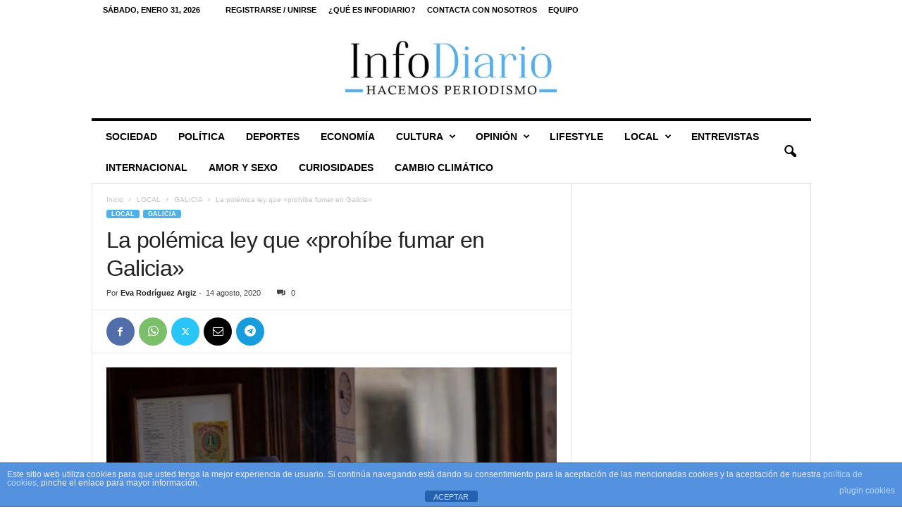

--- FILE ---
content_type: text/html; charset=utf-8
request_url: https://www.google.com/recaptcha/api2/aframe
body_size: 267
content:
<!DOCTYPE HTML><html><head><meta http-equiv="content-type" content="text/html; charset=UTF-8"></head><body><script nonce="fLugI93GRXx0hW9VByYsMw">/** Anti-fraud and anti-abuse applications only. See google.com/recaptcha */ try{var clients={'sodar':'https://pagead2.googlesyndication.com/pagead/sodar?'};window.addEventListener("message",function(a){try{if(a.source===window.parent){var b=JSON.parse(a.data);var c=clients[b['id']];if(c){var d=document.createElement('img');d.src=c+b['params']+'&rc='+(localStorage.getItem("rc::a")?sessionStorage.getItem("rc::b"):"");window.document.body.appendChild(d);sessionStorage.setItem("rc::e",parseInt(sessionStorage.getItem("rc::e")||0)+1);localStorage.setItem("rc::h",'1769814141654');}}}catch(b){}});window.parent.postMessage("_grecaptcha_ready", "*");}catch(b){}</script></body></html>